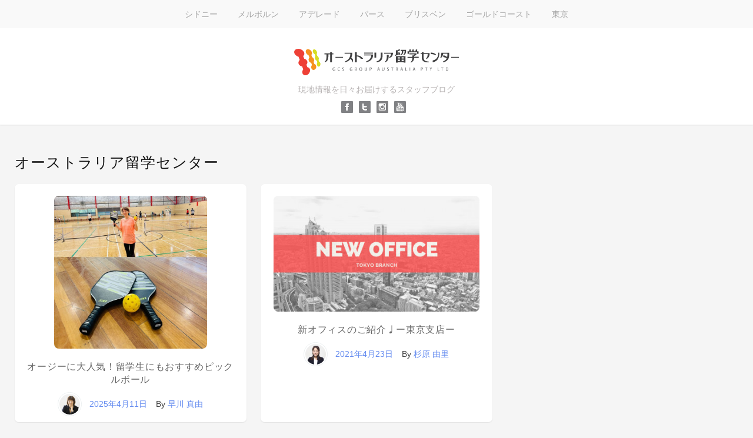

--- FILE ---
content_type: text/html; charset=UTF-8
request_url: https://blog.gcsgp.com/tag/%E3%82%AA%E3%83%BC%E3%82%B9%E3%83%88%E3%83%A9%E3%83%AA%E3%82%A2%E7%95%99%E5%AD%A6%E3%82%BB%E3%83%B3%E3%82%BF%E3%83%BC
body_size: 280479
content:
<!DOCTYPE html>
<html dir="ltr"  xmlns:fb="http://ogp.me/ns/fb#" xmlns:og="http://ogp.me/ns#" lang="ja" prefix="og: https://ogp.me/ns#">
<head>
	<meta charset="UTF-8">
	<meta name="viewport" content="width=device-width, initial-scale=1">
	<link rel="profile" href="http://gmpg.org/xfn/11">
	<link rel="pingback" href="https://blog.gcsgp.com/xmlrpc.php">
	<meta property="og:title" content="オージーに大人気！留学生にもおすすめピックルボール" />
	<meta property="og:type" content="article">
	<meta property="og:locale" content="ja_JP">
	<meta property="fb:app_id" content="2023251007910476">
	<meta property="og:url" content="https://blog.gcsgp.com/popular-pickleball-perth.html" />
	<meta property="og:description" content="現地情報を日々お届けするスタッフブログ" />
	<meta property="og:site_name" content="オーストラリア留学センター　スタッフブログ" />
	<meta property="og:image" content="/wp-content/themes/staff2/img/logo.svg?ver=2" />
	<title>オーストラリア留学センター - オーストラリア留学センター スタッフブログ</title>

		<!-- All in One SEO 4.9.3 - aioseo.com -->
	<meta name="robots" content="max-image-preview:large" />
	<link rel="canonical" href="https://blog.gcsgp.com/tag/%e3%82%aa%e3%83%bc%e3%82%b9%e3%83%88%e3%83%a9%e3%83%aa%e3%82%a2%e7%95%99%e5%ad%a6%e3%82%bb%e3%83%b3%e3%82%bf%e3%83%bc" />
	<meta name="generator" content="All in One SEO (AIOSEO) 4.9.3" />
		<script type="application/ld+json" class="aioseo-schema">
			{"@context":"https:\/\/schema.org","@graph":[{"@type":"BreadcrumbList","@id":"https:\/\/blog.gcsgp.com\/tag\/%E3%82%AA%E3%83%BC%E3%82%B9%E3%83%88%E3%83%A9%E3%83%AA%E3%82%A2%E7%95%99%E5%AD%A6%E3%82%BB%E3%83%B3%E3%82%BF%E3%83%BC#breadcrumblist","itemListElement":[{"@type":"ListItem","@id":"https:\/\/blog.gcsgp.com#listItem","position":1,"name":"\u30db\u30fc\u30e0","item":"https:\/\/blog.gcsgp.com","nextItem":{"@type":"ListItem","@id":"https:\/\/blog.gcsgp.com\/tag\/%e3%82%aa%e3%83%bc%e3%82%b9%e3%83%88%e3%83%a9%e3%83%aa%e3%82%a2%e7%95%99%e5%ad%a6%e3%82%bb%e3%83%b3%e3%82%bf%e3%83%bc#listItem","name":"\u30aa\u30fc\u30b9\u30c8\u30e9\u30ea\u30a2\u7559\u5b66\u30bb\u30f3\u30bf\u30fc"}},{"@type":"ListItem","@id":"https:\/\/blog.gcsgp.com\/tag\/%e3%82%aa%e3%83%bc%e3%82%b9%e3%83%88%e3%83%a9%e3%83%aa%e3%82%a2%e7%95%99%e5%ad%a6%e3%82%bb%e3%83%b3%e3%82%bf%e3%83%bc#listItem","position":2,"name":"\u30aa\u30fc\u30b9\u30c8\u30e9\u30ea\u30a2\u7559\u5b66\u30bb\u30f3\u30bf\u30fc","previousItem":{"@type":"ListItem","@id":"https:\/\/blog.gcsgp.com#listItem","name":"\u30db\u30fc\u30e0"}}]},{"@type":"CollectionPage","@id":"https:\/\/blog.gcsgp.com\/tag\/%E3%82%AA%E3%83%BC%E3%82%B9%E3%83%88%E3%83%A9%E3%83%AA%E3%82%A2%E7%95%99%E5%AD%A6%E3%82%BB%E3%83%B3%E3%82%BF%E3%83%BC#collectionpage","url":"https:\/\/blog.gcsgp.com\/tag\/%E3%82%AA%E3%83%BC%E3%82%B9%E3%83%88%E3%83%A9%E3%83%AA%E3%82%A2%E7%95%99%E5%AD%A6%E3%82%BB%E3%83%B3%E3%82%BF%E3%83%BC","name":"\u30aa\u30fc\u30b9\u30c8\u30e9\u30ea\u30a2\u7559\u5b66\u30bb\u30f3\u30bf\u30fc - \u30aa\u30fc\u30b9\u30c8\u30e9\u30ea\u30a2\u7559\u5b66\u30bb\u30f3\u30bf\u30fc \u30b9\u30bf\u30c3\u30d5\u30d6\u30ed\u30b0","inLanguage":"ja","isPartOf":{"@id":"https:\/\/blog.gcsgp.com\/#website"},"breadcrumb":{"@id":"https:\/\/blog.gcsgp.com\/tag\/%E3%82%AA%E3%83%BC%E3%82%B9%E3%83%88%E3%83%A9%E3%83%AA%E3%82%A2%E7%95%99%E5%AD%A6%E3%82%BB%E3%83%B3%E3%82%BF%E3%83%BC#breadcrumblist"}},{"@type":"Organization","@id":"https:\/\/blog.gcsgp.com\/#organization","name":"\u30aa\u30fc\u30b9\u30c8\u30e9\u30ea\u30a2\u7559\u5b66\u30bb\u30f3\u30bf\u30fc\u3000\u30b9\u30bf\u30c3\u30d5\u30d6\u30ed\u30b0","description":"\u73fe\u5730\u60c5\u5831\u3092\u65e5\u3005\u304a\u5c4a\u3051\u3059\u308b\u30b9\u30bf\u30c3\u30d5\u30d6\u30ed\u30b0","url":"https:\/\/blog.gcsgp.com\/"},{"@type":"WebSite","@id":"https:\/\/blog.gcsgp.com\/#website","url":"https:\/\/blog.gcsgp.com\/","name":"\u30aa\u30fc\u30b9\u30c8\u30e9\u30ea\u30a2\u7559\u5b66\u30bb\u30f3\u30bf\u30fc\u3000\u30b9\u30bf\u30c3\u30d5\u30d6\u30ed\u30b0","description":"\u73fe\u5730\u60c5\u5831\u3092\u65e5\u3005\u304a\u5c4a\u3051\u3059\u308b\u30b9\u30bf\u30c3\u30d5\u30d6\u30ed\u30b0","inLanguage":"ja","publisher":{"@id":"https:\/\/blog.gcsgp.com\/#organization"}}]}
		</script>
		<!-- All in One SEO -->

<link rel='dns-prefetch' href='//fonts.googleapis.com' />
<link rel="alternate" type="application/rss+xml" title="オーストラリア留学センター　スタッフブログ &raquo; フィード" href="https://blog.gcsgp.com/feed" />
<link rel="alternate" type="application/rss+xml" title="オーストラリア留学センター　スタッフブログ &raquo; コメントフィード" href="https://blog.gcsgp.com/comments/feed" />
<link rel="alternate" type="application/rss+xml" title="オーストラリア留学センター　スタッフブログ &raquo; オーストラリア留学センター タグのフィード" href="https://blog.gcsgp.com/tag/%e3%82%aa%e3%83%bc%e3%82%b9%e3%83%88%e3%83%a9%e3%83%aa%e3%82%a2%e7%95%99%e5%ad%a6%e3%82%bb%e3%83%b3%e3%82%bf%e3%83%bc/feed" />
<script type="text/javascript">
/* <![CDATA[ */
window._wpemojiSettings = {"baseUrl":"https:\/\/s.w.org\/images\/core\/emoji\/14.0.0\/72x72\/","ext":".png","svgUrl":"https:\/\/s.w.org\/images\/core\/emoji\/14.0.0\/svg\/","svgExt":".svg","source":{"concatemoji":"https:\/\/blog.gcsgp.com\/wp-includes\/js\/wp-emoji-release.min.js?ver=6.4.7"}};
/*! This file is auto-generated */
!function(i,n){var o,s,e;function c(e){try{var t={supportTests:e,timestamp:(new Date).valueOf()};sessionStorage.setItem(o,JSON.stringify(t))}catch(e){}}function p(e,t,n){e.clearRect(0,0,e.canvas.width,e.canvas.height),e.fillText(t,0,0);var t=new Uint32Array(e.getImageData(0,0,e.canvas.width,e.canvas.height).data),r=(e.clearRect(0,0,e.canvas.width,e.canvas.height),e.fillText(n,0,0),new Uint32Array(e.getImageData(0,0,e.canvas.width,e.canvas.height).data));return t.every(function(e,t){return e===r[t]})}function u(e,t,n){switch(t){case"flag":return n(e,"\ud83c\udff3\ufe0f\u200d\u26a7\ufe0f","\ud83c\udff3\ufe0f\u200b\u26a7\ufe0f")?!1:!n(e,"\ud83c\uddfa\ud83c\uddf3","\ud83c\uddfa\u200b\ud83c\uddf3")&&!n(e,"\ud83c\udff4\udb40\udc67\udb40\udc62\udb40\udc65\udb40\udc6e\udb40\udc67\udb40\udc7f","\ud83c\udff4\u200b\udb40\udc67\u200b\udb40\udc62\u200b\udb40\udc65\u200b\udb40\udc6e\u200b\udb40\udc67\u200b\udb40\udc7f");case"emoji":return!n(e,"\ud83e\udef1\ud83c\udffb\u200d\ud83e\udef2\ud83c\udfff","\ud83e\udef1\ud83c\udffb\u200b\ud83e\udef2\ud83c\udfff")}return!1}function f(e,t,n){var r="undefined"!=typeof WorkerGlobalScope&&self instanceof WorkerGlobalScope?new OffscreenCanvas(300,150):i.createElement("canvas"),a=r.getContext("2d",{willReadFrequently:!0}),o=(a.textBaseline="top",a.font="600 32px Arial",{});return e.forEach(function(e){o[e]=t(a,e,n)}),o}function t(e){var t=i.createElement("script");t.src=e,t.defer=!0,i.head.appendChild(t)}"undefined"!=typeof Promise&&(o="wpEmojiSettingsSupports",s=["flag","emoji"],n.supports={everything:!0,everythingExceptFlag:!0},e=new Promise(function(e){i.addEventListener("DOMContentLoaded",e,{once:!0})}),new Promise(function(t){var n=function(){try{var e=JSON.parse(sessionStorage.getItem(o));if("object"==typeof e&&"number"==typeof e.timestamp&&(new Date).valueOf()<e.timestamp+604800&&"object"==typeof e.supportTests)return e.supportTests}catch(e){}return null}();if(!n){if("undefined"!=typeof Worker&&"undefined"!=typeof OffscreenCanvas&&"undefined"!=typeof URL&&URL.createObjectURL&&"undefined"!=typeof Blob)try{var e="postMessage("+f.toString()+"("+[JSON.stringify(s),u.toString(),p.toString()].join(",")+"));",r=new Blob([e],{type:"text/javascript"}),a=new Worker(URL.createObjectURL(r),{name:"wpTestEmojiSupports"});return void(a.onmessage=function(e){c(n=e.data),a.terminate(),t(n)})}catch(e){}c(n=f(s,u,p))}t(n)}).then(function(e){for(var t in e)n.supports[t]=e[t],n.supports.everything=n.supports.everything&&n.supports[t],"flag"!==t&&(n.supports.everythingExceptFlag=n.supports.everythingExceptFlag&&n.supports[t]);n.supports.everythingExceptFlag=n.supports.everythingExceptFlag&&!n.supports.flag,n.DOMReady=!1,n.readyCallback=function(){n.DOMReady=!0}}).then(function(){return e}).then(function(){var e;n.supports.everything||(n.readyCallback(),(e=n.source||{}).concatemoji?t(e.concatemoji):e.wpemoji&&e.twemoji&&(t(e.twemoji),t(e.wpemoji)))}))}((window,document),window._wpemojiSettings);
/* ]]> */
</script>
<style id='wp-emoji-styles-inline-css' type='text/css'>

	img.wp-smiley, img.emoji {
		display: inline !important;
		border: none !important;
		box-shadow: none !important;
		height: 1em !important;
		width: 1em !important;
		margin: 0 0.07em !important;
		vertical-align: -0.1em !important;
		background: none !important;
		padding: 0 !important;
	}
</style>
<link rel='stylesheet' id='wp-block-library-css' href='https://blog.gcsgp.com/wp-includes/css/dist/block-library/style.min.css?ver=6.4.7' type='text/css' media='all' />
<link rel='stylesheet' id='aioseo/css/src/vue/standalone/blocks/table-of-contents/global.scss-css' href='https://blog.gcsgp.com/wp-content/plugins/all-in-one-seo-pack/dist/Lite/assets/css/table-of-contents/global.e90f6d47.css?ver=4.9.3' type='text/css' media='all' />
<style id='classic-theme-styles-inline-css' type='text/css'>
/*! This file is auto-generated */
.wp-block-button__link{color:#fff;background-color:#32373c;border-radius:9999px;box-shadow:none;text-decoration:none;padding:calc(.667em + 2px) calc(1.333em + 2px);font-size:1.125em}.wp-block-file__button{background:#32373c;color:#fff;text-decoration:none}
</style>
<style id='global-styles-inline-css' type='text/css'>
body{--wp--preset--color--black: #000000;--wp--preset--color--cyan-bluish-gray: #abb8c3;--wp--preset--color--white: #ffffff;--wp--preset--color--pale-pink: #f78da7;--wp--preset--color--vivid-red: #cf2e2e;--wp--preset--color--luminous-vivid-orange: #ff6900;--wp--preset--color--luminous-vivid-amber: #fcb900;--wp--preset--color--light-green-cyan: #7bdcb5;--wp--preset--color--vivid-green-cyan: #00d084;--wp--preset--color--pale-cyan-blue: #8ed1fc;--wp--preset--color--vivid-cyan-blue: #0693e3;--wp--preset--color--vivid-purple: #9b51e0;--wp--preset--gradient--vivid-cyan-blue-to-vivid-purple: linear-gradient(135deg,rgba(6,147,227,1) 0%,rgb(155,81,224) 100%);--wp--preset--gradient--light-green-cyan-to-vivid-green-cyan: linear-gradient(135deg,rgb(122,220,180) 0%,rgb(0,208,130) 100%);--wp--preset--gradient--luminous-vivid-amber-to-luminous-vivid-orange: linear-gradient(135deg,rgba(252,185,0,1) 0%,rgba(255,105,0,1) 100%);--wp--preset--gradient--luminous-vivid-orange-to-vivid-red: linear-gradient(135deg,rgba(255,105,0,1) 0%,rgb(207,46,46) 100%);--wp--preset--gradient--very-light-gray-to-cyan-bluish-gray: linear-gradient(135deg,rgb(238,238,238) 0%,rgb(169,184,195) 100%);--wp--preset--gradient--cool-to-warm-spectrum: linear-gradient(135deg,rgb(74,234,220) 0%,rgb(151,120,209) 20%,rgb(207,42,186) 40%,rgb(238,44,130) 60%,rgb(251,105,98) 80%,rgb(254,248,76) 100%);--wp--preset--gradient--blush-light-purple: linear-gradient(135deg,rgb(255,206,236) 0%,rgb(152,150,240) 100%);--wp--preset--gradient--blush-bordeaux: linear-gradient(135deg,rgb(254,205,165) 0%,rgb(254,45,45) 50%,rgb(107,0,62) 100%);--wp--preset--gradient--luminous-dusk: linear-gradient(135deg,rgb(255,203,112) 0%,rgb(199,81,192) 50%,rgb(65,88,208) 100%);--wp--preset--gradient--pale-ocean: linear-gradient(135deg,rgb(255,245,203) 0%,rgb(182,227,212) 50%,rgb(51,167,181) 100%);--wp--preset--gradient--electric-grass: linear-gradient(135deg,rgb(202,248,128) 0%,rgb(113,206,126) 100%);--wp--preset--gradient--midnight: linear-gradient(135deg,rgb(2,3,129) 0%,rgb(40,116,252) 100%);--wp--preset--font-size--small: 13px;--wp--preset--font-size--medium: 20px;--wp--preset--font-size--large: 36px;--wp--preset--font-size--x-large: 42px;--wp--preset--spacing--20: 0.44rem;--wp--preset--spacing--30: 0.67rem;--wp--preset--spacing--40: 1rem;--wp--preset--spacing--50: 1.5rem;--wp--preset--spacing--60: 2.25rem;--wp--preset--spacing--70: 3.38rem;--wp--preset--spacing--80: 5.06rem;--wp--preset--shadow--natural: 6px 6px 9px rgba(0, 0, 0, 0.2);--wp--preset--shadow--deep: 12px 12px 50px rgba(0, 0, 0, 0.4);--wp--preset--shadow--sharp: 6px 6px 0px rgba(0, 0, 0, 0.2);--wp--preset--shadow--outlined: 6px 6px 0px -3px rgba(255, 255, 255, 1), 6px 6px rgba(0, 0, 0, 1);--wp--preset--shadow--crisp: 6px 6px 0px rgba(0, 0, 0, 1);}:where(.is-layout-flex){gap: 0.5em;}:where(.is-layout-grid){gap: 0.5em;}body .is-layout-flow > .alignleft{float: left;margin-inline-start: 0;margin-inline-end: 2em;}body .is-layout-flow > .alignright{float: right;margin-inline-start: 2em;margin-inline-end: 0;}body .is-layout-flow > .aligncenter{margin-left: auto !important;margin-right: auto !important;}body .is-layout-constrained > .alignleft{float: left;margin-inline-start: 0;margin-inline-end: 2em;}body .is-layout-constrained > .alignright{float: right;margin-inline-start: 2em;margin-inline-end: 0;}body .is-layout-constrained > .aligncenter{margin-left: auto !important;margin-right: auto !important;}body .is-layout-constrained > :where(:not(.alignleft):not(.alignright):not(.alignfull)){max-width: var(--wp--style--global--content-size);margin-left: auto !important;margin-right: auto !important;}body .is-layout-constrained > .alignwide{max-width: var(--wp--style--global--wide-size);}body .is-layout-flex{display: flex;}body .is-layout-flex{flex-wrap: wrap;align-items: center;}body .is-layout-flex > *{margin: 0;}body .is-layout-grid{display: grid;}body .is-layout-grid > *{margin: 0;}:where(.wp-block-columns.is-layout-flex){gap: 2em;}:where(.wp-block-columns.is-layout-grid){gap: 2em;}:where(.wp-block-post-template.is-layout-flex){gap: 1.25em;}:where(.wp-block-post-template.is-layout-grid){gap: 1.25em;}.has-black-color{color: var(--wp--preset--color--black) !important;}.has-cyan-bluish-gray-color{color: var(--wp--preset--color--cyan-bluish-gray) !important;}.has-white-color{color: var(--wp--preset--color--white) !important;}.has-pale-pink-color{color: var(--wp--preset--color--pale-pink) !important;}.has-vivid-red-color{color: var(--wp--preset--color--vivid-red) !important;}.has-luminous-vivid-orange-color{color: var(--wp--preset--color--luminous-vivid-orange) !important;}.has-luminous-vivid-amber-color{color: var(--wp--preset--color--luminous-vivid-amber) !important;}.has-light-green-cyan-color{color: var(--wp--preset--color--light-green-cyan) !important;}.has-vivid-green-cyan-color{color: var(--wp--preset--color--vivid-green-cyan) !important;}.has-pale-cyan-blue-color{color: var(--wp--preset--color--pale-cyan-blue) !important;}.has-vivid-cyan-blue-color{color: var(--wp--preset--color--vivid-cyan-blue) !important;}.has-vivid-purple-color{color: var(--wp--preset--color--vivid-purple) !important;}.has-black-background-color{background-color: var(--wp--preset--color--black) !important;}.has-cyan-bluish-gray-background-color{background-color: var(--wp--preset--color--cyan-bluish-gray) !important;}.has-white-background-color{background-color: var(--wp--preset--color--white) !important;}.has-pale-pink-background-color{background-color: var(--wp--preset--color--pale-pink) !important;}.has-vivid-red-background-color{background-color: var(--wp--preset--color--vivid-red) !important;}.has-luminous-vivid-orange-background-color{background-color: var(--wp--preset--color--luminous-vivid-orange) !important;}.has-luminous-vivid-amber-background-color{background-color: var(--wp--preset--color--luminous-vivid-amber) !important;}.has-light-green-cyan-background-color{background-color: var(--wp--preset--color--light-green-cyan) !important;}.has-vivid-green-cyan-background-color{background-color: var(--wp--preset--color--vivid-green-cyan) !important;}.has-pale-cyan-blue-background-color{background-color: var(--wp--preset--color--pale-cyan-blue) !important;}.has-vivid-cyan-blue-background-color{background-color: var(--wp--preset--color--vivid-cyan-blue) !important;}.has-vivid-purple-background-color{background-color: var(--wp--preset--color--vivid-purple) !important;}.has-black-border-color{border-color: var(--wp--preset--color--black) !important;}.has-cyan-bluish-gray-border-color{border-color: var(--wp--preset--color--cyan-bluish-gray) !important;}.has-white-border-color{border-color: var(--wp--preset--color--white) !important;}.has-pale-pink-border-color{border-color: var(--wp--preset--color--pale-pink) !important;}.has-vivid-red-border-color{border-color: var(--wp--preset--color--vivid-red) !important;}.has-luminous-vivid-orange-border-color{border-color: var(--wp--preset--color--luminous-vivid-orange) !important;}.has-luminous-vivid-amber-border-color{border-color: var(--wp--preset--color--luminous-vivid-amber) !important;}.has-light-green-cyan-border-color{border-color: var(--wp--preset--color--light-green-cyan) !important;}.has-vivid-green-cyan-border-color{border-color: var(--wp--preset--color--vivid-green-cyan) !important;}.has-pale-cyan-blue-border-color{border-color: var(--wp--preset--color--pale-cyan-blue) !important;}.has-vivid-cyan-blue-border-color{border-color: var(--wp--preset--color--vivid-cyan-blue) !important;}.has-vivid-purple-border-color{border-color: var(--wp--preset--color--vivid-purple) !important;}.has-vivid-cyan-blue-to-vivid-purple-gradient-background{background: var(--wp--preset--gradient--vivid-cyan-blue-to-vivid-purple) !important;}.has-light-green-cyan-to-vivid-green-cyan-gradient-background{background: var(--wp--preset--gradient--light-green-cyan-to-vivid-green-cyan) !important;}.has-luminous-vivid-amber-to-luminous-vivid-orange-gradient-background{background: var(--wp--preset--gradient--luminous-vivid-amber-to-luminous-vivid-orange) !important;}.has-luminous-vivid-orange-to-vivid-red-gradient-background{background: var(--wp--preset--gradient--luminous-vivid-orange-to-vivid-red) !important;}.has-very-light-gray-to-cyan-bluish-gray-gradient-background{background: var(--wp--preset--gradient--very-light-gray-to-cyan-bluish-gray) !important;}.has-cool-to-warm-spectrum-gradient-background{background: var(--wp--preset--gradient--cool-to-warm-spectrum) !important;}.has-blush-light-purple-gradient-background{background: var(--wp--preset--gradient--blush-light-purple) !important;}.has-blush-bordeaux-gradient-background{background: var(--wp--preset--gradient--blush-bordeaux) !important;}.has-luminous-dusk-gradient-background{background: var(--wp--preset--gradient--luminous-dusk) !important;}.has-pale-ocean-gradient-background{background: var(--wp--preset--gradient--pale-ocean) !important;}.has-electric-grass-gradient-background{background: var(--wp--preset--gradient--electric-grass) !important;}.has-midnight-gradient-background{background: var(--wp--preset--gradient--midnight) !important;}.has-small-font-size{font-size: var(--wp--preset--font-size--small) !important;}.has-medium-font-size{font-size: var(--wp--preset--font-size--medium) !important;}.has-large-font-size{font-size: var(--wp--preset--font-size--large) !important;}.has-x-large-font-size{font-size: var(--wp--preset--font-size--x-large) !important;}
.wp-block-navigation a:where(:not(.wp-element-button)){color: inherit;}
:where(.wp-block-post-template.is-layout-flex){gap: 1.25em;}:where(.wp-block-post-template.is-layout-grid){gap: 1.25em;}
:where(.wp-block-columns.is-layout-flex){gap: 2em;}:where(.wp-block-columns.is-layout-grid){gap: 2em;}
.wp-block-pullquote{font-size: 1.5em;line-height: 1.6;}
</style>
<link rel='stylesheet' id='contact-form-7-css' href='https://blog.gcsgp.com/wp-content/plugins/contact-form-7/includes/css/styles.css?ver=5.9.8' type='text/css' media='all' />
<link rel='stylesheet' id='stacker-style-css' href='https://blog.gcsgp.com/wp-content/themes/staff2/style.css?ver=6.4.7' type='text/css' media='all' />
<link rel='stylesheet' id='font-awesome-css' href='https://blog.gcsgp.com/wp-content/themes/staff2/inc/font-awesome-4.3.0/css/font-awesome.min.css?ver=6.4.7' type='text/css' media='all' />
<link rel='stylesheet' id='stacker-fonts-css' href='//fonts.googleapis.com/css?family=Varela&#038;subset=latin%2Clatin-ext' type='text/css' media='all' />
<script type="text/javascript" src="https://blog.gcsgp.com/wp-includes/js/jquery/jquery.min.js?ver=3.7.1" id="jquery-core-js"></script>
<script type="text/javascript" src="https://blog.gcsgp.com/wp-includes/js/jquery/jquery-migrate.min.js?ver=3.4.1" id="jquery-migrate-js"></script>
<link rel="https://api.w.org/" href="https://blog.gcsgp.com/wp-json/" /><link rel="alternate" type="application/json" href="https://blog.gcsgp.com/wp-json/wp/v2/tags/2134" /><link rel="EditURI" type="application/rsd+xml" title="RSD" href="https://blog.gcsgp.com/xmlrpc.php?rsd" />
<meta name="generator" content="WordPress 6.4.7" />
<meta property='og:site_name' content='オーストラリア留学センター　スタッフブログ' />
<meta property='fb:app_id' content='278498415531733' />
<meta property='og:locale' content='en_US' />
	<link rel="stylesheet" media="screen and (min-width: 481px) and ( max-width: 1000px)" href="https://blog.gcsgp.com/wp-content/themes/staff2/u1000.css?ver=1.00">
	<link rel="stylesheet" media="screen and (min-device-width: 481px) and ( max-device-width: 1000px)" href="https://blog.gcsgp.com/wp-content/themes/staff2/u1000.css?ver=1.00">
	<link rel="stylesheet" media="screen and (min-width: 240px) and ( max-width: 480px)" href="https://blog.gcsgp.com/wp-content/themes/staff2/u480.css?ver=1.00">
	<link rel="stylesheet" media="screen and (min-device-width: 240px) and ( max-device-width: 480px)" href="https://blog.gcsgp.com/wp-content/themes/staff2/u480.css?ver=1.00">
	<script type="text/javascript">

		var _gaq = _gaq || [];
		_gaq.push(['_setAccount', 'UA-404298-37']);
		_gaq.push(['_trackPageview']);

		(function() {
			var ga = document.createElement('script'); ga.type = 'text/javascript'; ga.async = true;
			ga.src = ('https:' == document.location.protocol ? 'https://ssl' : 'http://www') + '.google-analytics.com/ga.js';
			var s = document.getElementsByTagName('script')[0]; s.parentNode.insertBefore(ga, s);
		})();

	</script>
</head>

<body class="archive tag tag-2134 group-blog">
<div id="cssmenu" class="align-center">
	<ul id="nav" class="clearfloat">
		<li id="nav01"><a href="/city.html?city=sydney">シドニー</a></li>
		<li id="nav02"><a href="/city.html?city=melbourne">メルボルン</a></li>
		<li id="nav03"><a href="/city.html?city=adelaide">アデレード</a></li>
		<li id="nav04"><a href="/city.html?city=perth">パース</a></li>
		<li id="nav05"><a href="/city.html?city=brisbane">ブリスベン</a></li>
		<li id="nav06"><a href="/city.html?city=goldcoast">ゴールドコースト</a></li>
		<li id="nav07"><a href="/city.html?city=tokyo">東京</a></li>
		<!-- <li id="nav08"><a href="/city.html?city=hq">社長</a></li> -->
	</ul>
</div>
<div id="header">
<div id="sitebranding">
	<a href="https://blog.gcsgp.com/" rel="home">
		<img class="logo" src="https://blog.gcsgp.com/wp-content/themes/staff2/img/logo.svg?ver=2" type="image/svg+xml" alt="オーストラリア留学センター　スタッフブログ" />
	</a>
	<div class="tagline">現地情報を日々お届けするスタッフブログ</div>
	<div class="header-about-icons">
		<div class="icon-facebook"><a href="https://www.facebook.com/aus.ryugaku/" target="_blank"></a></div>
		<div class="icon-twitter"><a href="https://twitter.com/aus_ryugaku" target="_blank"></a></div>
		<div class="icon-insta"><a href="https://www.instagram.com/aus_ryugaku/" target="_blank"></a></div>
		<div class="icon-youtube"><a href="https://www.youtube.com/user/ausryugaku" target="_blank"></a></div>
	</div>
	<div id="menu-social" class="menu">
			</div>
    </div><!--End Site Branding -->
</div>
<!--End Header -->
	<div class="demo-wrap">
		<div class="wrapper">
			<h2 class="archive-title">
				オーストラリア留学センター			</h2>

			<div class="masonry" id="scroll-wrapper">
													
<div class="home-box item post-58107 post type-post status-publish format-standard hentry category-166 category-1 category-139 tag-2323 tag-2134 tag-2322 tag-2324">

	<a href="https://blog.gcsgp.com/popular-pickleball-perth.html"><div class="img-outer">
			<img class="featured-image" src="https://blog.gcsgp.com/wp-content/themes/staff2/get_photo.php?url=https://photo.gcsgp.com/images/57002_7490141f.jpg&w=500&h=375">
		</div></a>
	<h2 class="itemtitle"><a href="https://blog.gcsgp.com/popular-pickleball-perth.html">オージーに大人気！留学生にもおすすめピックルボール</a></h2>

	<footer class="entry-footer clearfix">
		<div class="footer-author-info">
			<div class="entry-author clearfix"><div class="avatar-container"><img class='avatar' src='[data-uri]' width='132' height='132' /></div><!-- .avatar-container --><div class="author-info"><div class="posted-on"><span class="regular-date"><a href="https://blog.gcsgp.com/popular-pickleball-perth.html" rel="bookmark"><time class="entry-date published" datetime="2025-04-11T16:55:19+09:00">2025年4月11日</time></a></span></div><!-- .posted-on --><span class="author-meta">By </span><span class="author vcard"><a class="url fn n" href="https://blog.gcsgp.com/author/mayu" title="View all posts by 早川 真由">早川 真由</a></span></div><!-- .author-info --></div><!-- .entry-author -->		</div><!-- .pull-left -->

	</footer><!-- .entry-footer -->
</div><!--End Post -->									
<div class="home-box item post-53561 post type-post status-publish format-standard has-post-thumbnail hentry category-1 tag-wework tag-529 tag-2133 tag-227 tag-2134 tag-2135 tag-2136 tag-2137 tag-2129 tag-2138 tag-2132 tag-122 tag-59 tag-2131 tag-2128 tag-1330 tag-2141 tag-2130 tag-150">

	<a href="https://blog.gcsgp.com/new_tokyo_office.html"><div class="img-outer">
			<img width="350" height="197" src="https://blog.gcsgp.com/wp-content/uploads/2021/04/0FA30F0D-A3EB-4F72-8F0B-1C8BFCE890F3.jpg" class="featured-image wp-post-image" alt="" decoding="async" fetchpriority="high" srcset="https://blog.gcsgp.com/wp-content/uploads/2021/04/0FA30F0D-A3EB-4F72-8F0B-1C8BFCE890F3.jpg 2240w, https://blog.gcsgp.com/wp-content/uploads/2021/04/0FA30F0D-A3EB-4F72-8F0B-1C8BFCE890F3-300x169.jpg 300w, https://blog.gcsgp.com/wp-content/uploads/2021/04/0FA30F0D-A3EB-4F72-8F0B-1C8BFCE890F3-768x432.jpg 768w, https://blog.gcsgp.com/wp-content/uploads/2021/04/0FA30F0D-A3EB-4F72-8F0B-1C8BFCE890F3-1024x576.jpg 1024w, https://blog.gcsgp.com/wp-content/uploads/2021/04/0FA30F0D-A3EB-4F72-8F0B-1C8BFCE890F3-1200x675.jpg 1200w, https://blog.gcsgp.com/wp-content/uploads/2021/04/0FA30F0D-A3EB-4F72-8F0B-1C8BFCE890F3-400x225.jpg 400w" sizes="(max-width: 350px) 100vw, 350px" />		</div></a>
	<h2 class="itemtitle"><a href="https://blog.gcsgp.com/new_tokyo_office.html">新オフィスのご紹介♩ー東京支店ー</a></h2>

	<footer class="entry-footer clearfix">
		<div class="footer-author-info">
			<div class="entry-author clearfix"><div class="avatar-container"><img class='avatar' src='[data-uri]' width='132' height='132' /></div><!-- .avatar-container --><div class="author-info"><div class="posted-on"><span class="regular-date"><a href="https://blog.gcsgp.com/new_tokyo_office.html" rel="bookmark"><time class="entry-date published" datetime="2021-04-23T16:43:49+09:00">2021年4月23日</time></a></span></div><!-- .posted-on --><span class="author-meta">By </span><span class="author vcard"><a class="url fn n" href="https://blog.gcsgp.com/author/yuris" title="View all posts by 杉原 由里">杉原 由里</a></span></div><!-- .author-info --></div><!-- .entry-author -->		</div><!-- .pull-left -->

	</footer><!-- .entry-footer -->
</div><!--End Post -->							</div>
			<div class="pagination">
							</div>
		</div>
	</div>
<div id="footer">
	<div class="wrapper">
		<!-- End Footer Widgets-->
				<div id="footercredits">
			<div class="footertext">
				<p>&copy; GCS Group Australia Pty Ltd. All right reserved.</p>
			</div>
		</div>
		<script type="text/javascript" src="https://blog.gcsgp.com/wp-includes/js/dist/vendor/wp-polyfill-inert.min.js?ver=3.1.2" id="wp-polyfill-inert-js"></script>
<script type="text/javascript" src="https://blog.gcsgp.com/wp-includes/js/dist/vendor/regenerator-runtime.min.js?ver=0.14.0" id="regenerator-runtime-js"></script>
<script type="text/javascript" src="https://blog.gcsgp.com/wp-includes/js/dist/vendor/wp-polyfill.min.js?ver=3.15.0" id="wp-polyfill-js"></script>
<script type="text/javascript" src="https://blog.gcsgp.com/wp-includes/js/dist/hooks.min.js?ver=c6aec9a8d4e5a5d543a1" id="wp-hooks-js"></script>
<script type="text/javascript" src="https://blog.gcsgp.com/wp-includes/js/dist/i18n.min.js?ver=7701b0c3857f914212ef" id="wp-i18n-js"></script>
<script type="text/javascript" id="wp-i18n-js-after">
/* <![CDATA[ */
wp.i18n.setLocaleData( { 'text direction\u0004ltr': [ 'ltr' ] } );
/* ]]> */
</script>
<script type="text/javascript" src="https://blog.gcsgp.com/wp-content/plugins/contact-form-7/includes/swv/js/index.js?ver=5.9.8" id="swv-js"></script>
<script type="text/javascript" id="contact-form-7-js-extra">
/* <![CDATA[ */
var wpcf7 = {"api":{"root":"https:\/\/blog.gcsgp.com\/wp-json\/","namespace":"contact-form-7\/v1"}};
/* ]]> */
</script>
<script type="text/javascript" id="contact-form-7-js-translations">
/* <![CDATA[ */
( function( domain, translations ) {
	var localeData = translations.locale_data[ domain ] || translations.locale_data.messages;
	localeData[""].domain = domain;
	wp.i18n.setLocaleData( localeData, domain );
} )( "contact-form-7", {"translation-revision-date":"2024-07-17 08:16:16+0000","generator":"GlotPress\/4.0.1","domain":"messages","locale_data":{"messages":{"":{"domain":"messages","plural-forms":"nplurals=1; plural=0;","lang":"ja_JP"},"This contact form is placed in the wrong place.":["\u3053\u306e\u30b3\u30f3\u30bf\u30af\u30c8\u30d5\u30a9\u30fc\u30e0\u306f\u9593\u9055\u3063\u305f\u4f4d\u7f6e\u306b\u7f6e\u304b\u308c\u3066\u3044\u307e\u3059\u3002"],"Error:":["\u30a8\u30e9\u30fc:"]}},"comment":{"reference":"includes\/js\/index.js"}} );
/* ]]> */
</script>
<script type="text/javascript" src="https://blog.gcsgp.com/wp-content/plugins/contact-form-7/includes/js/index.js?ver=5.9.8" id="contact-form-7-js"></script>
<script type="text/javascript" src="https://blog.gcsgp.com/wp-content/themes/staff2/inc/js/script.js?ver=20130115" id="stacker-top-menu-js"></script>
<div id="fb-root"></div>
<script type="text/javascript">
  window.fbAsyncInit = function() {
    FB.init({"appId":"278498415531733","channelUrl":"https:\/\/blog.gcsgp.com\/?sfc-channel-file=1","status":true,"cookie":true,"xfbml":true,"oauth":true});
      };
  (function(d){
       var js, id = 'facebook-jssdk'; if (d.getElementById(id)) {return;}
       js = d.createElement('script'); js.id = id; js.async = true;
       js.src = "//connect.facebook.net/en_US/all.js";
       d.getElementsByTagName('head')[0].appendChild(js);
   }(document));     
</script>
	</div>
	<!-- End Wrapper -->
</div><!-- End Footer -->

</body>
</html>

--- FILE ---
content_type: image/svg+xml
request_url: https://blog.gcsgp.com/wp-content/themes/staff2/img/icon_twitter.svg
body_size: 1632
content:
<?xml version="1.0" encoding="utf-8"?>
<!-- Generator: Adobe Illustrator 19.1.0, SVG Export Plug-In . SVG Version: 6.00 Build 0)  -->
<!DOCTYPE svg PUBLIC "-//W3C//DTD SVG 1.1//EN" "http://www.w3.org/Graphics/SVG/1.1/DTD/svg11.dtd">
<svg version="1.1" id="レイヤー_1" xmlns="http://www.w3.org/2000/svg" xmlns:xlink="http://www.w3.org/1999/xlink" x="0px"
	 y="0px" viewBox="0 0 170 170" style="enable-background:new 0 0 170 170;" xml:space="preserve">
<style type="text/css">
	.st0{fill:#808184;}
	.st1{fill:#58595B;}
	.st2{fill:#FFFFFF;}
</style>
<g>
	<path class="st0" d="M170,160c0,5.5-4.5,10-10,10H10c-5.5,0-10-4.5-10-10V10C0,4.5,4.5,0,10,0h150c5.5,0,10,4.5,10,10V160z"/>
	<path id="Twitter_1_" class="st1" d="M110.3,114h-23c-3.2,0-5.9-1-8.1-3.2c-2.2-2.2-3.3-4.8-3.3-8V95h32.6c3,0,5.5-1.3,7.6-3.4
		c2.1-2.1,3.2-4.8,3.2-7.7c0-3-1.1-5.6-3.2-7.7c-2.1-2.1-4.7-3.2-7.6-3.2H76V47.6c0-3.2-1.2-5.9-3.5-8.2c-2.3-2.3-5-3.4-8.2-3.4
		c-3.3,0-5.9,1.1-8.1,3.4c-2.3,2.2-3.2,5-3.2,8.3v55.1c0,9.6,3.2,18,10,24.8c6.8,6.8,14.8,10.4,24.4,10.4h23c3.2,0,5.9-1.4,8.2-3.6
		c2.3-2.3,3.4-5.1,3.4-8.3c0-3.2-1.1-6.1-3.4-8.4C116.3,115.4,113.5,114,110.3,114z"/>
	<path id="Twitter" class="st2" d="M107.6,112h-23c-3.2,0-6-1.2-8.2-3.4c-2.2-2.2-3.4-5-3.4-8.2V92h32.9c3,0,5.5-1,7.6-3.1
		c2.1-2.1,3.2-4.6,3.2-7.6c0-3-1.1-5.3-3.2-7.4c-2.1-2.1-4.7-3-7.6-3H73V45.2c0-3.2-1.1-5.9-3.3-8.2c-2.3-2.3-4.9-3.4-8.1-3.4
		c-3.3,0-6,1.1-8.2,3.4c-2.3,2.2-3.3,5-3.3,8.3v55.1c0,9.6,3.4,17.7,10.1,24.5c6.8,6.8,14.9,10.1,24.5,10.1h23
		c3.2,0,5.9-1.1,8.2-3.3c2.3-2.3,3.4-5,3.4-8.2c0-3.2-1.1-5.9-3.4-8.1C113.5,113.1,110.8,112,107.6,112z"/>
</g>
</svg>


--- FILE ---
content_type: image/svg+xml
request_url: https://blog.gcsgp.com/wp-content/themes/staff2/img/icon_insta.svg
body_size: 1850
content:
<?xml version="1.0" encoding="utf-8"?>
<!-- Generator: Adobe Illustrator 19.1.0, SVG Export Plug-In . SVG Version: 6.00 Build 0)  -->
<!DOCTYPE svg PUBLIC "-//W3C//DTD SVG 1.1//EN" "http://www.w3.org/Graphics/SVG/1.1/DTD/svg11.dtd">
<svg version="1.1" id="レイヤー_1" xmlns="http://www.w3.org/2000/svg" xmlns:xlink="http://www.w3.org/1999/xlink" x="0px"
	 y="0px" viewBox="0 0 170 170" style="enable-background:new 0 0 170 170;" xml:space="preserve">
<style type="text/css">
	.st0{fill:#808082;}
	.st1{fill:#58595B;}
	.st2{fill:#FFFFFF;}
</style>
<path class="st0" d="M170,160c0,5.5-4.5,10-10,10H10c-5.5,0-10-4.5-10-10V10C0,4.5,4.5,0,10,0h150c5.5,0,10,4.5,10,10V160z"/>
<path class="st1" d="M47.9,34h77.3c7.3,0,13.8,6.1,13.8,13.5v77.3c0,7.3-6.4,13.3-13.8,13.3H47.9c-7.3,0-12.9-5.9-12.9-13.3V47.5
	C35,40.1,40.6,34,47.9,34z M110.3,46c-2.6,0-4.3,1.8-4.3,4.3v11.2c0,2.6,1.8,4.5,4.3,4.5h11.8c2.6,0,4.9-1.9,4.9-4.5V50.3
	c0-2.6-2.3-4.3-4.9-4.3H110.3z M127,78h-9.3c0.9,3,1.3,5.9,1.3,9c0,17.3-14.5,31.3-32.3,31.3c-17.8,0-32.3-14.1-32.3-31.3
	c0-3.1,0.5-6,1.3-9H46v44c0,2.3,2,4,4.3,4h72.4c2.3,0,4.3-1.7,4.3-4V78z M86.7,65.6c-11.5,0-20.9,9.1-20.9,20.2
	c0,11.2,9.4,20.2,20.9,20.2c11.5,0,20.9-9.1,20.9-20.2C107.6,74.7,98.2,65.6,86.7,65.6z"/>
<path class="st2" d="M45.8,31.9H123c7.3,0,13.3,6,13.3,13.3v77.3c0,7.3-6,13.3-13.3,13.3H45.8c-7.3,0-13.4-6-13.4-13.3V45.3
	C32.4,37.9,38.4,31.9,45.8,31.9z M108.2,43.5c-2.6,0-4.7,2.1-4.7,4.7v11.2c0,2.6,2.1,4.7,4.7,4.7h11.8c2.6,0,4.7-2.1,4.7-4.7V48.2
	c0-2.6-2.1-4.7-4.7-4.7H108.2z M124.6,75.9h-9.1c0.9,2.8,1.3,5.8,1.3,8.9c0,17.3-14.5,31.3-32.3,31.3c-17.8,0-32.3-14-32.3-31.3
	c0-3.1,0.5-6.1,1.3-8.9H44v43.9c0,2.3,1.9,4.1,4.1,4.1h72.4c2.3,0,4.1-1.9,4.1-4.1V75.9z M84.5,63.5c-11.5,0-20.9,9.1-20.9,20.2
	c0,11.2,9.4,20.2,20.9,20.2c11.5,0,20.9-9.1,20.9-20.2C105.4,72.5,96,63.5,84.5,63.5z"/>
</svg>
